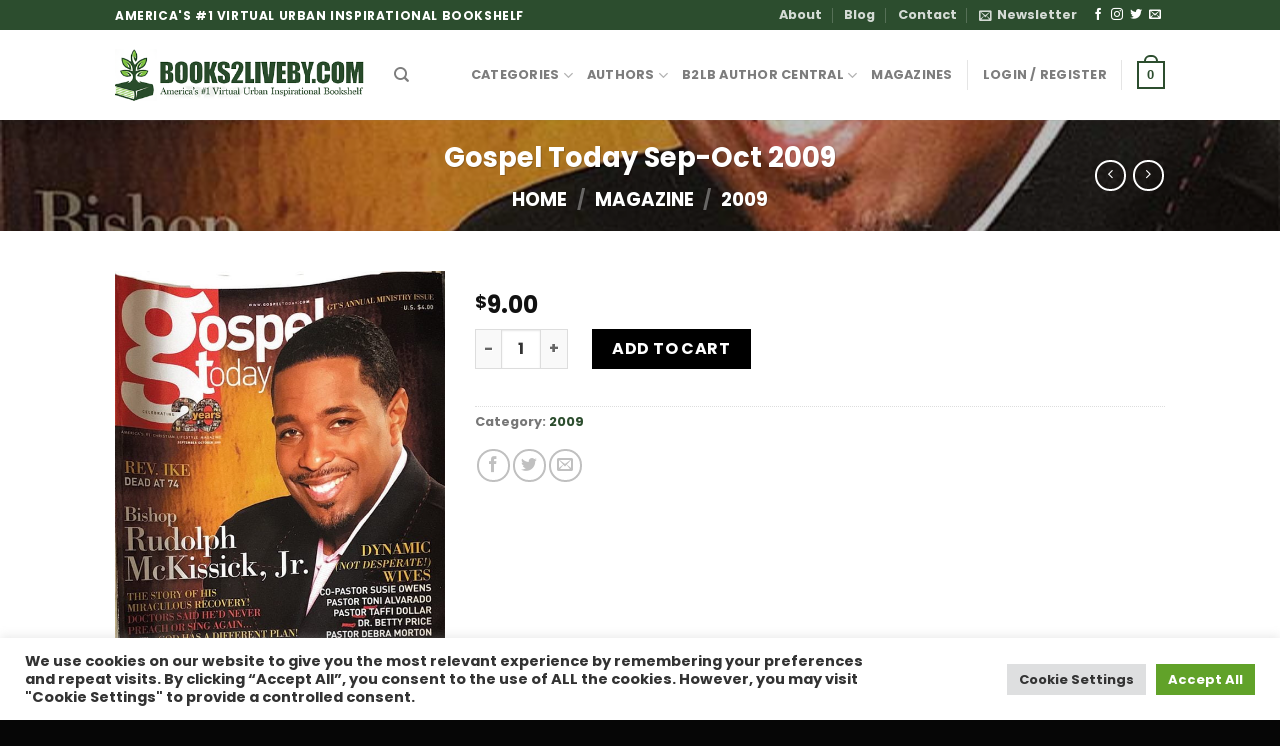

--- FILE ---
content_type: text/html; charset=utf-8
request_url: https://www.google.com/recaptcha/api2/anchor?ar=1&k=6LcW7zwkAAAAAEc5ksWVmX140JmVsrrymbmbvzDM&co=aHR0cHM6Ly9ib29rczJsaXZlYnkuY29tOjQ0Mw..&hl=en&v=PoyoqOPhxBO7pBk68S4YbpHZ&size=invisible&anchor-ms=20000&execute-ms=30000&cb=4bisbjott76f
body_size: 49929
content:
<!DOCTYPE HTML><html dir="ltr" lang="en"><head><meta http-equiv="Content-Type" content="text/html; charset=UTF-8">
<meta http-equiv="X-UA-Compatible" content="IE=edge">
<title>reCAPTCHA</title>
<style type="text/css">
/* cyrillic-ext */
@font-face {
  font-family: 'Roboto';
  font-style: normal;
  font-weight: 400;
  font-stretch: 100%;
  src: url(//fonts.gstatic.com/s/roboto/v48/KFO7CnqEu92Fr1ME7kSn66aGLdTylUAMa3GUBHMdazTgWw.woff2) format('woff2');
  unicode-range: U+0460-052F, U+1C80-1C8A, U+20B4, U+2DE0-2DFF, U+A640-A69F, U+FE2E-FE2F;
}
/* cyrillic */
@font-face {
  font-family: 'Roboto';
  font-style: normal;
  font-weight: 400;
  font-stretch: 100%;
  src: url(//fonts.gstatic.com/s/roboto/v48/KFO7CnqEu92Fr1ME7kSn66aGLdTylUAMa3iUBHMdazTgWw.woff2) format('woff2');
  unicode-range: U+0301, U+0400-045F, U+0490-0491, U+04B0-04B1, U+2116;
}
/* greek-ext */
@font-face {
  font-family: 'Roboto';
  font-style: normal;
  font-weight: 400;
  font-stretch: 100%;
  src: url(//fonts.gstatic.com/s/roboto/v48/KFO7CnqEu92Fr1ME7kSn66aGLdTylUAMa3CUBHMdazTgWw.woff2) format('woff2');
  unicode-range: U+1F00-1FFF;
}
/* greek */
@font-face {
  font-family: 'Roboto';
  font-style: normal;
  font-weight: 400;
  font-stretch: 100%;
  src: url(//fonts.gstatic.com/s/roboto/v48/KFO7CnqEu92Fr1ME7kSn66aGLdTylUAMa3-UBHMdazTgWw.woff2) format('woff2');
  unicode-range: U+0370-0377, U+037A-037F, U+0384-038A, U+038C, U+038E-03A1, U+03A3-03FF;
}
/* math */
@font-face {
  font-family: 'Roboto';
  font-style: normal;
  font-weight: 400;
  font-stretch: 100%;
  src: url(//fonts.gstatic.com/s/roboto/v48/KFO7CnqEu92Fr1ME7kSn66aGLdTylUAMawCUBHMdazTgWw.woff2) format('woff2');
  unicode-range: U+0302-0303, U+0305, U+0307-0308, U+0310, U+0312, U+0315, U+031A, U+0326-0327, U+032C, U+032F-0330, U+0332-0333, U+0338, U+033A, U+0346, U+034D, U+0391-03A1, U+03A3-03A9, U+03B1-03C9, U+03D1, U+03D5-03D6, U+03F0-03F1, U+03F4-03F5, U+2016-2017, U+2034-2038, U+203C, U+2040, U+2043, U+2047, U+2050, U+2057, U+205F, U+2070-2071, U+2074-208E, U+2090-209C, U+20D0-20DC, U+20E1, U+20E5-20EF, U+2100-2112, U+2114-2115, U+2117-2121, U+2123-214F, U+2190, U+2192, U+2194-21AE, U+21B0-21E5, U+21F1-21F2, U+21F4-2211, U+2213-2214, U+2216-22FF, U+2308-230B, U+2310, U+2319, U+231C-2321, U+2336-237A, U+237C, U+2395, U+239B-23B7, U+23D0, U+23DC-23E1, U+2474-2475, U+25AF, U+25B3, U+25B7, U+25BD, U+25C1, U+25CA, U+25CC, U+25FB, U+266D-266F, U+27C0-27FF, U+2900-2AFF, U+2B0E-2B11, U+2B30-2B4C, U+2BFE, U+3030, U+FF5B, U+FF5D, U+1D400-1D7FF, U+1EE00-1EEFF;
}
/* symbols */
@font-face {
  font-family: 'Roboto';
  font-style: normal;
  font-weight: 400;
  font-stretch: 100%;
  src: url(//fonts.gstatic.com/s/roboto/v48/KFO7CnqEu92Fr1ME7kSn66aGLdTylUAMaxKUBHMdazTgWw.woff2) format('woff2');
  unicode-range: U+0001-000C, U+000E-001F, U+007F-009F, U+20DD-20E0, U+20E2-20E4, U+2150-218F, U+2190, U+2192, U+2194-2199, U+21AF, U+21E6-21F0, U+21F3, U+2218-2219, U+2299, U+22C4-22C6, U+2300-243F, U+2440-244A, U+2460-24FF, U+25A0-27BF, U+2800-28FF, U+2921-2922, U+2981, U+29BF, U+29EB, U+2B00-2BFF, U+4DC0-4DFF, U+FFF9-FFFB, U+10140-1018E, U+10190-1019C, U+101A0, U+101D0-101FD, U+102E0-102FB, U+10E60-10E7E, U+1D2C0-1D2D3, U+1D2E0-1D37F, U+1F000-1F0FF, U+1F100-1F1AD, U+1F1E6-1F1FF, U+1F30D-1F30F, U+1F315, U+1F31C, U+1F31E, U+1F320-1F32C, U+1F336, U+1F378, U+1F37D, U+1F382, U+1F393-1F39F, U+1F3A7-1F3A8, U+1F3AC-1F3AF, U+1F3C2, U+1F3C4-1F3C6, U+1F3CA-1F3CE, U+1F3D4-1F3E0, U+1F3ED, U+1F3F1-1F3F3, U+1F3F5-1F3F7, U+1F408, U+1F415, U+1F41F, U+1F426, U+1F43F, U+1F441-1F442, U+1F444, U+1F446-1F449, U+1F44C-1F44E, U+1F453, U+1F46A, U+1F47D, U+1F4A3, U+1F4B0, U+1F4B3, U+1F4B9, U+1F4BB, U+1F4BF, U+1F4C8-1F4CB, U+1F4D6, U+1F4DA, U+1F4DF, U+1F4E3-1F4E6, U+1F4EA-1F4ED, U+1F4F7, U+1F4F9-1F4FB, U+1F4FD-1F4FE, U+1F503, U+1F507-1F50B, U+1F50D, U+1F512-1F513, U+1F53E-1F54A, U+1F54F-1F5FA, U+1F610, U+1F650-1F67F, U+1F687, U+1F68D, U+1F691, U+1F694, U+1F698, U+1F6AD, U+1F6B2, U+1F6B9-1F6BA, U+1F6BC, U+1F6C6-1F6CF, U+1F6D3-1F6D7, U+1F6E0-1F6EA, U+1F6F0-1F6F3, U+1F6F7-1F6FC, U+1F700-1F7FF, U+1F800-1F80B, U+1F810-1F847, U+1F850-1F859, U+1F860-1F887, U+1F890-1F8AD, U+1F8B0-1F8BB, U+1F8C0-1F8C1, U+1F900-1F90B, U+1F93B, U+1F946, U+1F984, U+1F996, U+1F9E9, U+1FA00-1FA6F, U+1FA70-1FA7C, U+1FA80-1FA89, U+1FA8F-1FAC6, U+1FACE-1FADC, U+1FADF-1FAE9, U+1FAF0-1FAF8, U+1FB00-1FBFF;
}
/* vietnamese */
@font-face {
  font-family: 'Roboto';
  font-style: normal;
  font-weight: 400;
  font-stretch: 100%;
  src: url(//fonts.gstatic.com/s/roboto/v48/KFO7CnqEu92Fr1ME7kSn66aGLdTylUAMa3OUBHMdazTgWw.woff2) format('woff2');
  unicode-range: U+0102-0103, U+0110-0111, U+0128-0129, U+0168-0169, U+01A0-01A1, U+01AF-01B0, U+0300-0301, U+0303-0304, U+0308-0309, U+0323, U+0329, U+1EA0-1EF9, U+20AB;
}
/* latin-ext */
@font-face {
  font-family: 'Roboto';
  font-style: normal;
  font-weight: 400;
  font-stretch: 100%;
  src: url(//fonts.gstatic.com/s/roboto/v48/KFO7CnqEu92Fr1ME7kSn66aGLdTylUAMa3KUBHMdazTgWw.woff2) format('woff2');
  unicode-range: U+0100-02BA, U+02BD-02C5, U+02C7-02CC, U+02CE-02D7, U+02DD-02FF, U+0304, U+0308, U+0329, U+1D00-1DBF, U+1E00-1E9F, U+1EF2-1EFF, U+2020, U+20A0-20AB, U+20AD-20C0, U+2113, U+2C60-2C7F, U+A720-A7FF;
}
/* latin */
@font-face {
  font-family: 'Roboto';
  font-style: normal;
  font-weight: 400;
  font-stretch: 100%;
  src: url(//fonts.gstatic.com/s/roboto/v48/KFO7CnqEu92Fr1ME7kSn66aGLdTylUAMa3yUBHMdazQ.woff2) format('woff2');
  unicode-range: U+0000-00FF, U+0131, U+0152-0153, U+02BB-02BC, U+02C6, U+02DA, U+02DC, U+0304, U+0308, U+0329, U+2000-206F, U+20AC, U+2122, U+2191, U+2193, U+2212, U+2215, U+FEFF, U+FFFD;
}
/* cyrillic-ext */
@font-face {
  font-family: 'Roboto';
  font-style: normal;
  font-weight: 500;
  font-stretch: 100%;
  src: url(//fonts.gstatic.com/s/roboto/v48/KFO7CnqEu92Fr1ME7kSn66aGLdTylUAMa3GUBHMdazTgWw.woff2) format('woff2');
  unicode-range: U+0460-052F, U+1C80-1C8A, U+20B4, U+2DE0-2DFF, U+A640-A69F, U+FE2E-FE2F;
}
/* cyrillic */
@font-face {
  font-family: 'Roboto';
  font-style: normal;
  font-weight: 500;
  font-stretch: 100%;
  src: url(//fonts.gstatic.com/s/roboto/v48/KFO7CnqEu92Fr1ME7kSn66aGLdTylUAMa3iUBHMdazTgWw.woff2) format('woff2');
  unicode-range: U+0301, U+0400-045F, U+0490-0491, U+04B0-04B1, U+2116;
}
/* greek-ext */
@font-face {
  font-family: 'Roboto';
  font-style: normal;
  font-weight: 500;
  font-stretch: 100%;
  src: url(//fonts.gstatic.com/s/roboto/v48/KFO7CnqEu92Fr1ME7kSn66aGLdTylUAMa3CUBHMdazTgWw.woff2) format('woff2');
  unicode-range: U+1F00-1FFF;
}
/* greek */
@font-face {
  font-family: 'Roboto';
  font-style: normal;
  font-weight: 500;
  font-stretch: 100%;
  src: url(//fonts.gstatic.com/s/roboto/v48/KFO7CnqEu92Fr1ME7kSn66aGLdTylUAMa3-UBHMdazTgWw.woff2) format('woff2');
  unicode-range: U+0370-0377, U+037A-037F, U+0384-038A, U+038C, U+038E-03A1, U+03A3-03FF;
}
/* math */
@font-face {
  font-family: 'Roboto';
  font-style: normal;
  font-weight: 500;
  font-stretch: 100%;
  src: url(//fonts.gstatic.com/s/roboto/v48/KFO7CnqEu92Fr1ME7kSn66aGLdTylUAMawCUBHMdazTgWw.woff2) format('woff2');
  unicode-range: U+0302-0303, U+0305, U+0307-0308, U+0310, U+0312, U+0315, U+031A, U+0326-0327, U+032C, U+032F-0330, U+0332-0333, U+0338, U+033A, U+0346, U+034D, U+0391-03A1, U+03A3-03A9, U+03B1-03C9, U+03D1, U+03D5-03D6, U+03F0-03F1, U+03F4-03F5, U+2016-2017, U+2034-2038, U+203C, U+2040, U+2043, U+2047, U+2050, U+2057, U+205F, U+2070-2071, U+2074-208E, U+2090-209C, U+20D0-20DC, U+20E1, U+20E5-20EF, U+2100-2112, U+2114-2115, U+2117-2121, U+2123-214F, U+2190, U+2192, U+2194-21AE, U+21B0-21E5, U+21F1-21F2, U+21F4-2211, U+2213-2214, U+2216-22FF, U+2308-230B, U+2310, U+2319, U+231C-2321, U+2336-237A, U+237C, U+2395, U+239B-23B7, U+23D0, U+23DC-23E1, U+2474-2475, U+25AF, U+25B3, U+25B7, U+25BD, U+25C1, U+25CA, U+25CC, U+25FB, U+266D-266F, U+27C0-27FF, U+2900-2AFF, U+2B0E-2B11, U+2B30-2B4C, U+2BFE, U+3030, U+FF5B, U+FF5D, U+1D400-1D7FF, U+1EE00-1EEFF;
}
/* symbols */
@font-face {
  font-family: 'Roboto';
  font-style: normal;
  font-weight: 500;
  font-stretch: 100%;
  src: url(//fonts.gstatic.com/s/roboto/v48/KFO7CnqEu92Fr1ME7kSn66aGLdTylUAMaxKUBHMdazTgWw.woff2) format('woff2');
  unicode-range: U+0001-000C, U+000E-001F, U+007F-009F, U+20DD-20E0, U+20E2-20E4, U+2150-218F, U+2190, U+2192, U+2194-2199, U+21AF, U+21E6-21F0, U+21F3, U+2218-2219, U+2299, U+22C4-22C6, U+2300-243F, U+2440-244A, U+2460-24FF, U+25A0-27BF, U+2800-28FF, U+2921-2922, U+2981, U+29BF, U+29EB, U+2B00-2BFF, U+4DC0-4DFF, U+FFF9-FFFB, U+10140-1018E, U+10190-1019C, U+101A0, U+101D0-101FD, U+102E0-102FB, U+10E60-10E7E, U+1D2C0-1D2D3, U+1D2E0-1D37F, U+1F000-1F0FF, U+1F100-1F1AD, U+1F1E6-1F1FF, U+1F30D-1F30F, U+1F315, U+1F31C, U+1F31E, U+1F320-1F32C, U+1F336, U+1F378, U+1F37D, U+1F382, U+1F393-1F39F, U+1F3A7-1F3A8, U+1F3AC-1F3AF, U+1F3C2, U+1F3C4-1F3C6, U+1F3CA-1F3CE, U+1F3D4-1F3E0, U+1F3ED, U+1F3F1-1F3F3, U+1F3F5-1F3F7, U+1F408, U+1F415, U+1F41F, U+1F426, U+1F43F, U+1F441-1F442, U+1F444, U+1F446-1F449, U+1F44C-1F44E, U+1F453, U+1F46A, U+1F47D, U+1F4A3, U+1F4B0, U+1F4B3, U+1F4B9, U+1F4BB, U+1F4BF, U+1F4C8-1F4CB, U+1F4D6, U+1F4DA, U+1F4DF, U+1F4E3-1F4E6, U+1F4EA-1F4ED, U+1F4F7, U+1F4F9-1F4FB, U+1F4FD-1F4FE, U+1F503, U+1F507-1F50B, U+1F50D, U+1F512-1F513, U+1F53E-1F54A, U+1F54F-1F5FA, U+1F610, U+1F650-1F67F, U+1F687, U+1F68D, U+1F691, U+1F694, U+1F698, U+1F6AD, U+1F6B2, U+1F6B9-1F6BA, U+1F6BC, U+1F6C6-1F6CF, U+1F6D3-1F6D7, U+1F6E0-1F6EA, U+1F6F0-1F6F3, U+1F6F7-1F6FC, U+1F700-1F7FF, U+1F800-1F80B, U+1F810-1F847, U+1F850-1F859, U+1F860-1F887, U+1F890-1F8AD, U+1F8B0-1F8BB, U+1F8C0-1F8C1, U+1F900-1F90B, U+1F93B, U+1F946, U+1F984, U+1F996, U+1F9E9, U+1FA00-1FA6F, U+1FA70-1FA7C, U+1FA80-1FA89, U+1FA8F-1FAC6, U+1FACE-1FADC, U+1FADF-1FAE9, U+1FAF0-1FAF8, U+1FB00-1FBFF;
}
/* vietnamese */
@font-face {
  font-family: 'Roboto';
  font-style: normal;
  font-weight: 500;
  font-stretch: 100%;
  src: url(//fonts.gstatic.com/s/roboto/v48/KFO7CnqEu92Fr1ME7kSn66aGLdTylUAMa3OUBHMdazTgWw.woff2) format('woff2');
  unicode-range: U+0102-0103, U+0110-0111, U+0128-0129, U+0168-0169, U+01A0-01A1, U+01AF-01B0, U+0300-0301, U+0303-0304, U+0308-0309, U+0323, U+0329, U+1EA0-1EF9, U+20AB;
}
/* latin-ext */
@font-face {
  font-family: 'Roboto';
  font-style: normal;
  font-weight: 500;
  font-stretch: 100%;
  src: url(//fonts.gstatic.com/s/roboto/v48/KFO7CnqEu92Fr1ME7kSn66aGLdTylUAMa3KUBHMdazTgWw.woff2) format('woff2');
  unicode-range: U+0100-02BA, U+02BD-02C5, U+02C7-02CC, U+02CE-02D7, U+02DD-02FF, U+0304, U+0308, U+0329, U+1D00-1DBF, U+1E00-1E9F, U+1EF2-1EFF, U+2020, U+20A0-20AB, U+20AD-20C0, U+2113, U+2C60-2C7F, U+A720-A7FF;
}
/* latin */
@font-face {
  font-family: 'Roboto';
  font-style: normal;
  font-weight: 500;
  font-stretch: 100%;
  src: url(//fonts.gstatic.com/s/roboto/v48/KFO7CnqEu92Fr1ME7kSn66aGLdTylUAMa3yUBHMdazQ.woff2) format('woff2');
  unicode-range: U+0000-00FF, U+0131, U+0152-0153, U+02BB-02BC, U+02C6, U+02DA, U+02DC, U+0304, U+0308, U+0329, U+2000-206F, U+20AC, U+2122, U+2191, U+2193, U+2212, U+2215, U+FEFF, U+FFFD;
}
/* cyrillic-ext */
@font-face {
  font-family: 'Roboto';
  font-style: normal;
  font-weight: 900;
  font-stretch: 100%;
  src: url(//fonts.gstatic.com/s/roboto/v48/KFO7CnqEu92Fr1ME7kSn66aGLdTylUAMa3GUBHMdazTgWw.woff2) format('woff2');
  unicode-range: U+0460-052F, U+1C80-1C8A, U+20B4, U+2DE0-2DFF, U+A640-A69F, U+FE2E-FE2F;
}
/* cyrillic */
@font-face {
  font-family: 'Roboto';
  font-style: normal;
  font-weight: 900;
  font-stretch: 100%;
  src: url(//fonts.gstatic.com/s/roboto/v48/KFO7CnqEu92Fr1ME7kSn66aGLdTylUAMa3iUBHMdazTgWw.woff2) format('woff2');
  unicode-range: U+0301, U+0400-045F, U+0490-0491, U+04B0-04B1, U+2116;
}
/* greek-ext */
@font-face {
  font-family: 'Roboto';
  font-style: normal;
  font-weight: 900;
  font-stretch: 100%;
  src: url(//fonts.gstatic.com/s/roboto/v48/KFO7CnqEu92Fr1ME7kSn66aGLdTylUAMa3CUBHMdazTgWw.woff2) format('woff2');
  unicode-range: U+1F00-1FFF;
}
/* greek */
@font-face {
  font-family: 'Roboto';
  font-style: normal;
  font-weight: 900;
  font-stretch: 100%;
  src: url(//fonts.gstatic.com/s/roboto/v48/KFO7CnqEu92Fr1ME7kSn66aGLdTylUAMa3-UBHMdazTgWw.woff2) format('woff2');
  unicode-range: U+0370-0377, U+037A-037F, U+0384-038A, U+038C, U+038E-03A1, U+03A3-03FF;
}
/* math */
@font-face {
  font-family: 'Roboto';
  font-style: normal;
  font-weight: 900;
  font-stretch: 100%;
  src: url(//fonts.gstatic.com/s/roboto/v48/KFO7CnqEu92Fr1ME7kSn66aGLdTylUAMawCUBHMdazTgWw.woff2) format('woff2');
  unicode-range: U+0302-0303, U+0305, U+0307-0308, U+0310, U+0312, U+0315, U+031A, U+0326-0327, U+032C, U+032F-0330, U+0332-0333, U+0338, U+033A, U+0346, U+034D, U+0391-03A1, U+03A3-03A9, U+03B1-03C9, U+03D1, U+03D5-03D6, U+03F0-03F1, U+03F4-03F5, U+2016-2017, U+2034-2038, U+203C, U+2040, U+2043, U+2047, U+2050, U+2057, U+205F, U+2070-2071, U+2074-208E, U+2090-209C, U+20D0-20DC, U+20E1, U+20E5-20EF, U+2100-2112, U+2114-2115, U+2117-2121, U+2123-214F, U+2190, U+2192, U+2194-21AE, U+21B0-21E5, U+21F1-21F2, U+21F4-2211, U+2213-2214, U+2216-22FF, U+2308-230B, U+2310, U+2319, U+231C-2321, U+2336-237A, U+237C, U+2395, U+239B-23B7, U+23D0, U+23DC-23E1, U+2474-2475, U+25AF, U+25B3, U+25B7, U+25BD, U+25C1, U+25CA, U+25CC, U+25FB, U+266D-266F, U+27C0-27FF, U+2900-2AFF, U+2B0E-2B11, U+2B30-2B4C, U+2BFE, U+3030, U+FF5B, U+FF5D, U+1D400-1D7FF, U+1EE00-1EEFF;
}
/* symbols */
@font-face {
  font-family: 'Roboto';
  font-style: normal;
  font-weight: 900;
  font-stretch: 100%;
  src: url(//fonts.gstatic.com/s/roboto/v48/KFO7CnqEu92Fr1ME7kSn66aGLdTylUAMaxKUBHMdazTgWw.woff2) format('woff2');
  unicode-range: U+0001-000C, U+000E-001F, U+007F-009F, U+20DD-20E0, U+20E2-20E4, U+2150-218F, U+2190, U+2192, U+2194-2199, U+21AF, U+21E6-21F0, U+21F3, U+2218-2219, U+2299, U+22C4-22C6, U+2300-243F, U+2440-244A, U+2460-24FF, U+25A0-27BF, U+2800-28FF, U+2921-2922, U+2981, U+29BF, U+29EB, U+2B00-2BFF, U+4DC0-4DFF, U+FFF9-FFFB, U+10140-1018E, U+10190-1019C, U+101A0, U+101D0-101FD, U+102E0-102FB, U+10E60-10E7E, U+1D2C0-1D2D3, U+1D2E0-1D37F, U+1F000-1F0FF, U+1F100-1F1AD, U+1F1E6-1F1FF, U+1F30D-1F30F, U+1F315, U+1F31C, U+1F31E, U+1F320-1F32C, U+1F336, U+1F378, U+1F37D, U+1F382, U+1F393-1F39F, U+1F3A7-1F3A8, U+1F3AC-1F3AF, U+1F3C2, U+1F3C4-1F3C6, U+1F3CA-1F3CE, U+1F3D4-1F3E0, U+1F3ED, U+1F3F1-1F3F3, U+1F3F5-1F3F7, U+1F408, U+1F415, U+1F41F, U+1F426, U+1F43F, U+1F441-1F442, U+1F444, U+1F446-1F449, U+1F44C-1F44E, U+1F453, U+1F46A, U+1F47D, U+1F4A3, U+1F4B0, U+1F4B3, U+1F4B9, U+1F4BB, U+1F4BF, U+1F4C8-1F4CB, U+1F4D6, U+1F4DA, U+1F4DF, U+1F4E3-1F4E6, U+1F4EA-1F4ED, U+1F4F7, U+1F4F9-1F4FB, U+1F4FD-1F4FE, U+1F503, U+1F507-1F50B, U+1F50D, U+1F512-1F513, U+1F53E-1F54A, U+1F54F-1F5FA, U+1F610, U+1F650-1F67F, U+1F687, U+1F68D, U+1F691, U+1F694, U+1F698, U+1F6AD, U+1F6B2, U+1F6B9-1F6BA, U+1F6BC, U+1F6C6-1F6CF, U+1F6D3-1F6D7, U+1F6E0-1F6EA, U+1F6F0-1F6F3, U+1F6F7-1F6FC, U+1F700-1F7FF, U+1F800-1F80B, U+1F810-1F847, U+1F850-1F859, U+1F860-1F887, U+1F890-1F8AD, U+1F8B0-1F8BB, U+1F8C0-1F8C1, U+1F900-1F90B, U+1F93B, U+1F946, U+1F984, U+1F996, U+1F9E9, U+1FA00-1FA6F, U+1FA70-1FA7C, U+1FA80-1FA89, U+1FA8F-1FAC6, U+1FACE-1FADC, U+1FADF-1FAE9, U+1FAF0-1FAF8, U+1FB00-1FBFF;
}
/* vietnamese */
@font-face {
  font-family: 'Roboto';
  font-style: normal;
  font-weight: 900;
  font-stretch: 100%;
  src: url(//fonts.gstatic.com/s/roboto/v48/KFO7CnqEu92Fr1ME7kSn66aGLdTylUAMa3OUBHMdazTgWw.woff2) format('woff2');
  unicode-range: U+0102-0103, U+0110-0111, U+0128-0129, U+0168-0169, U+01A0-01A1, U+01AF-01B0, U+0300-0301, U+0303-0304, U+0308-0309, U+0323, U+0329, U+1EA0-1EF9, U+20AB;
}
/* latin-ext */
@font-face {
  font-family: 'Roboto';
  font-style: normal;
  font-weight: 900;
  font-stretch: 100%;
  src: url(//fonts.gstatic.com/s/roboto/v48/KFO7CnqEu92Fr1ME7kSn66aGLdTylUAMa3KUBHMdazTgWw.woff2) format('woff2');
  unicode-range: U+0100-02BA, U+02BD-02C5, U+02C7-02CC, U+02CE-02D7, U+02DD-02FF, U+0304, U+0308, U+0329, U+1D00-1DBF, U+1E00-1E9F, U+1EF2-1EFF, U+2020, U+20A0-20AB, U+20AD-20C0, U+2113, U+2C60-2C7F, U+A720-A7FF;
}
/* latin */
@font-face {
  font-family: 'Roboto';
  font-style: normal;
  font-weight: 900;
  font-stretch: 100%;
  src: url(//fonts.gstatic.com/s/roboto/v48/KFO7CnqEu92Fr1ME7kSn66aGLdTylUAMa3yUBHMdazQ.woff2) format('woff2');
  unicode-range: U+0000-00FF, U+0131, U+0152-0153, U+02BB-02BC, U+02C6, U+02DA, U+02DC, U+0304, U+0308, U+0329, U+2000-206F, U+20AC, U+2122, U+2191, U+2193, U+2212, U+2215, U+FEFF, U+FFFD;
}

</style>
<link rel="stylesheet" type="text/css" href="https://www.gstatic.com/recaptcha/releases/PoyoqOPhxBO7pBk68S4YbpHZ/styles__ltr.css">
<script nonce="qhVek5I34kZCL3dRd0FPdA" type="text/javascript">window['__recaptcha_api'] = 'https://www.google.com/recaptcha/api2/';</script>
<script type="text/javascript" src="https://www.gstatic.com/recaptcha/releases/PoyoqOPhxBO7pBk68S4YbpHZ/recaptcha__en.js" nonce="qhVek5I34kZCL3dRd0FPdA">
      
    </script></head>
<body><div id="rc-anchor-alert" class="rc-anchor-alert"></div>
<input type="hidden" id="recaptcha-token" value="[base64]">
<script type="text/javascript" nonce="qhVek5I34kZCL3dRd0FPdA">
      recaptcha.anchor.Main.init("[\x22ainput\x22,[\x22bgdata\x22,\x22\x22,\[base64]/[base64]/[base64]/[base64]/[base64]/[base64]/[base64]/[base64]/[base64]/[base64]\\u003d\x22,\[base64]\\u003d\\u003d\x22,\[base64]/flFEeE0nw7dPU8KNwpzDpmVTFMKjwoAjw4gyDXzCsk1fe0URADvCiEFXahnDoTDDk1J4w5/DnWZVw4jCv8KbaWVFwobCosKow5F2w5N9w7RMasOnwqzClAbDmlfCrUVdw6TDnGDDl8KtwqYUwrk/[base64]/CmzLCnS1mAMKFM0V2NRguwpp6e8OMw6cqW8K/Yy8oamLDuizClMKyED3CrAQuB8KrJV7DgcOdJVLDu8OJQcO5ABguw5HDmsOidTnCgMOqf37Dl1s1wpFxwrpjwpYEwp4jwqAPe3zDsFnDuMODIR0IMBTCgMKowrkUD0PCvcOCah3CuQnDocKOI8K3CcK0CMOiw4NUwqvDmmbCkhzDuxg/[base64]/Co8Osw4TCljDCnsOpYjpnCDHDjMK/[base64]/[base64]/[base64]/[base64]/w7V8esORCF7CmQLDoGYVMMKtwoEtw4fDgShMw6RDFsKvw6DCgsK0Di7DulwCw4nCs0dpwpBqZELDuCHCncKLw4LCpGDCjhPDlAxlbMKMwr/CvMKmw53CrwoNw6bDvcOych7Cm8Onw4rClcObSks2wozCjT8rP1EAw4PDgMOTwoPCrUBNNUfDigLDqcKSD8KcPUd/w7HDncK0BsKIw4h4w7Rtw7vCrkfCrVkxFCzDvsOZV8Kcw5AMw5XDgzrDt0AWw5LCjlXClsO0e3geGCxESGDDq1J/wqzDq1bDq8Kkw57CtgjCnsOaOMKTw4TCocOzOMOMb2XCqCwGf8KyH17DkMK1aMK8LMOrw5rCisKWw48WwrjCnWPCoB5PV2REfGTDjh3Do8OPQsOvw6/ClcKeworCi8OQwoNQV0dKHRs0ZSMNecO6w5XChhXDiEYPwr0hw6rDgcKzw6I6w47CtsK3WyU3w6U3T8KhXw7DuMOIQsKXQj1qw5zDmw7CtcKOEmIpMcOWwq/[base64]/w7nDoWnDoDQOw6MxcgZUw65jwq3DimrDvzsWC2d1w5bCocKvw7IlwpUaLsKlwrEPwo7CicKsw5vDpw3DusOkw6TCvlIgHxPCkMKFw5VtccO3w6JkwqnClSxCw6dxaFFtGMOUwq9zwqzCscKaw5hGWsKQK8O/QcKreFhYw5MUw6vCj8Kcw4bCp13DuVpEWT0Tw6bClEIOw61uHMK2wpdwV8OlMBhBOUUqTsKbwrvChDs7EMKZwpVNcsOeHMOAwqrDtlMXw7nCvcKzwo1Cw5M6H8OnwrfCgizCrcK1wo/DmMO+ZcKaTXLDoFbCiwPDr8OYwpfCtcKnwpx7wrozw7LCqV3Cu8OpwqDCglPDp8O/IkA6w4VIw69DbMKdwrQ7V8KNw4rDqSjDmXnDjGoRw413wqPDkhrDisKqYsOUwqnCnsKDw6sJFTvDjRF/w5t1wpQCwrJqw7lRfcKpBQDCisO2w5zDtsKKWWJFwpd/[base64]/OxXCnsKPwrDDv8OmQcKZw5kQw7FpIARNMhpHwr3ChcOBQ0McKMO6w4nCq8OBwqF5wqLDo1B1N8KLw5x9DDvCicKrw7fDp37DvRvDqcKHw6VrZzZfw7Aww6jDvcK4wopbwrfDqQYawpLDhMO+PlgmwqlSwrRew5Agw7wKLsOywo5XS3RiOE/CskYCEFk5wrLCk0F9VnbDgBPDvcKACMOxC3jCiGEhDsKKw67Ctw9JwqjDiXDCi8OEa8KRClwIX8KvwpQbw6MqasO7VcOPZgjDssKYUEtzwr/CgHx+GcO0w5TCg8O3w6DDr8KGw7R4wpo8wrpJwqNIw7LCsVZMw7N7diDCn8OBaMOYwpBZw5vDmhNUw5lbw4vDnF7DuTrCtsKPwr9KJMODGsKdEC/CkMK3CMK7w6NQwpvCrgFpw6taJELDjgtbw4wWNS5DQVzCgsKxwqfDocOOfykFwpvCqVIcEMOzByB/w7xswofCuxHCpl7DgWfCucORwr88w7UVwpHCjsOjW8O8YSbCocKMwrUAw59Yw6QIwrlDw6l3wocfwod5N0Z+wrp7J2xJeDXCizktwoDDt8Okw4fCjMKBF8OqbcOJwrBHwrxlKGLCpylIOWwcw5XCoCE6wr/DjMKZwrhte3pIwrjCj8KRdGrCvcKmD8KULATDiDQPOQ7CnsOtb34jUcO3NzDDpcKvHMKlQyHDinIsw4nDj8OIH8OtwrTClxDDrcKGFXrCilEEw6Fcwo0bwo4HY8OkPXAxdCkZw5oiKBHDu8KBHsOjwrXDhMKXwrxWAnHDhkfDuEFJfQ/Dq8O9NsKwwooeSMOtKsOWe8OFwr9CVHo3dizDkMKGw6kNw6bCusKAwpsHwpNRw7xiDcK3w4UeWsK+w4I/Q0HDvAZCDAXCrlbCjjd/w4LDk0DDmcKSw5PCkj1PfMKqWE8EcMO+UMO+wqLDpMOmw6Z0w4vCn8OtaG3DnXBFwpvDkm95ZcKhwoZ9wqDDsw/[base64]/ZkxNNgbCknnCqwTCu3TDl3YkAMKYEMOCwrPDmhDDsGXDrMKcWQfDj8KqPMKZw4rDhcKid8OaEsKqwpwEPkI1wpDDsyTChsKrw4/DjBHCnlXClhxew4LDrsO+w5c8UsK1w4LCkRvDhcOvMCrDqMO7wrg/RhdBFsKIH0h7w5d/[base64]/X8ODcVcowrcww7JfFsKWw57CoCp2wpJ/BADDij3DmsKAwolPJ8KcFMOfwohGfxLDksKcwofDnsKSw6DCoMKufj3DrcKgGsK2wpQseFtaeQrCgsK0w6HDpMKAw5jDoSpuJl8JX0zCs8KaUcO0dsKBw6PDs8O6wrpOMsO2bMKFw5DDmMOpw5PCrzwOYsKAEBkJJ8Kqw7UEY8KGV8KZwoLCnsK/SzVSNWrDkMK1dcKCNXQzUl3Dt8OzFWpyEWAwwq18w5QaL8KLwocCw4/DtyBBckzDr8K9w60Swr4IAi0aw6nDgsOMCcO5dh/CocOHw7jCnsK0w4PDqMK9wqnChQ7Dg8KWwr0Nwp7CkcKhK3zCtXQIZMO/wo/DjcOPw5kJw75HDcOew5hZRsO+QMK1w4DDqzEFw4PDnMOYZcOEwrV7VgAkwoxxwqrCiMOfwrzDpg7CqMOcMxzCncOKw5LCr0QlwpVVwplTCcKMw40Sw6fCqRRmHHpNwrXCgWPDp3kuwqQCwp7Dk8K2DcK9wo0Nw7tmacOPwrppwqYVw4/DjFPCmsKjw6NaMAhMw4otPSfDkUbDrHBZJCE6w75BN1hfw4kbLMO0V8KJwrLCqW/Ct8ODw5jDv8KcwoYlUnbCmW5RwoU4ZcOWwovCsFptJUXDmsKIIcOmdShww4/DrnTCp1Rowpluw4bDg8OHRz9YHXBuMcOpZMK3K8Kvw5/CpcKew4kHwo9ccU7CvcKfLC87wrzCrMKiVi0DacKVIl3CpXhZwp0oMsKBw44swr5tHkNvCkUZw6sODcKUw7rDsytVXmXChcO/XRnCvsO6w7QTGU9yQWPDnXfDtcKkwpjDssOXBMOpw5hVw7/Cv8KafsOIL8OGXlpqw7gNDsOhwqB+w7bCsVvCpsKeMsKfwqPCkUjDsH7ChsKrM3RXwpJDcijCllfDnzjCicK0Fg5tw43Cv37Cr8KFwqTDkMK1KHg/fcKWw4nCmjLDgsOTcEpYw6VcwoTDlUTDqVhZBMOAw53ChcK8Y1XChMOBSTPDrsKQRQDCm8KaXm3CsTgRIsKqGcKYwpvDkMOfw4fCpAzChMKcwpN9SMOww5NXwrrCslXCiS/Dn8KzMQvCoibCs8OpImLDjsOmw7vCjl5YPMOURg7CjMKqYMOJZsKcw4wFwrlSw7jClMKzwqrCkcKXwpgMw4nCksORwpPDuW7CvndMHwJiRzF+w6x6KcKhwo95wqXDlVAfCnrCr1gMwr8/wrh6w7DDpRfDmlRDwrHDrDh4wpnCgCzDt1YawosHw7sTw542aGrDp8KdesO5wpPCrMOFwoEJwoZNaxo0UDZea1DCtS8vfMONw77Cow08RDnDtjc5VcKlw7TCnsK0aMOLw7hRw7omw4vDjUU+w4xMPUpIaiRVKMOVIcO6wpVRwq/[base64]/w5JkbgHCikkWMcOpw6nCosOlccKtXjbDm1gUw6V4w4nCmcOQdm1lw77DuMKBLmrDsMKpw6bCgW/Di8Krwr8jH8Kvw6ZAUAnDssKswrnDmgnCmzDDlcOHAXzDnMOvU2PDgcKQw4s7wofCkypAw6PCsXXDlgrDssOJw5LDh3Yiw4/DqcK8wrfDnzbClsKqw7/DjsO5R8KJMyE+NsOjRGR1M3Qhw6Vjw6jDqwTDmVLDpcONUSrDrxTCnMOmA8KiwrTClsOVw6wqw4PDuEvCpkAgSm09w7/ClwXDsMO6wo7CkMK5dsOww5sxNBxVwpgrH1x7DyNPPsOxIzDCocKXbVEiwqU7w67DrsKIecKXah/CqTtQw40RaFbClnwRdsOMwqfDgk/Cs0N1dsOeXilZwoHDrEgiw5FpEcKyw7bDnMOIPMOMw5PCvFXDuWADw55rworDr8Oqwr1+QMK0w5fDisKRwpY2PsKbU8O6KX3CkhTChsK9w5UyZcOXLcK3w401CcKew5XChn8Uw6HDi37DkFhEMiYIwqM7RsOhw6fDjHTCisK+wpDDk1UgAsOVHsKmEm/[base64]/[base64]/VMKIf33Cmg5Xwr1Ww61wUANpU8K9MsKBwpZKJ8KLQsOnRXYqwqvDiyXDjMKfwrIULWQkNhEdw4LDvcO2w5HCksO5dWfCu0UwbsKIw6Ice8KDw4HCmAgyw5TCm8KNAg5EwrcUd8OXN8K/w5xbbVTCqHsfNsKwJVfCtsKJAsOecB/[base64]/YDjCnsO2w5l1w7/[base64]/NsKOw4JRN2XCjk3CuwoiwrjDvXvDkFLCjMKYY8OWwrlvwo3CjlbCnnzDq8KkLynDp8O3VcKfw4/DnS9qJmnCg8OhY0XCk3Viw6TDtsKAU2HDkcOUwoIDwqMIAsKhDcKDVijCgGLCsmYDw7VyPyrCnMOJwozCusODw4fDmcOBw68Ww7FVwqrCh8Oowq/DmsKgwqQOw7XDgBbCjUpCw47DksKPw77Dm8O9wqPDocKuTUPDjcK1dWssLMKmAcKpBAfCisKSw6gFw7PCvsOPwozDjBsCUMKRLsOlw6/ChcKIGyzClC52w5TDv8KcworDj8KHwog7woMnwrrDmMKSw5LDpMKtP8KBSBXDqsKfEsKsUlrDl8KnT1nCqMOGA0jDj8KubMOIQMOWwpgAw5BJwrZVwozCvDzCnsOaC8KXw7fDjFTDiggaVBDCtwBNUnPDr2XDjRPDom7Dh8KNw6wywoXCpsOkw5sqwqJ/dEwRwrAvGsObYsOFA8Kjwqpfw441w5jDihrDusKcFcKCw4nCu8Ocw4R+b0bCihXCqsOYwoPDuRc/aSxawohAEcKSw6J/VcOwwrpTwrV4U8KZE1NEwrPDmsOEM8Oxw4xyYTjCoyvCoSbClEkEYz3Co1rDrsOqQQUjw6VVw4jCg01+bwEtcMKGJQvClsOWY8Ogwr80XMO8w4Vww6rDsMOKwrwhw4IDwpA7IMKVwrApc3jCiSVQwrthw7rDn8O4ZiYTScOjKQnDt2vCq15sJCU5wqEkwozCnB/CvyXDi1guwpDCumPCgFxMwoRWw4DCiArCj8KYw7YoV0ADYMK0w6nCiMOww7DDoMKBwpfDoFkFdMK9w6pbw4PDqcKEdUthwrrDik8/[base64]/f8K+w6ZXYcO1wrLCmxDDqxtre8OgAQbCmcOZwrHDsMKtwoXDlF5WUV4xTw8hBcK0w5B6RWLDsMKaB8KLTyvClQzCnTnClMOYw5LCqCrDqcK3wr3CrsKkMsKQPsOmEGDCriQbTMKiworDpsKkwp7DoMKvw7xrw6dfw5rDlMKzZMKbwo3DmWDCoMKIPXHDvMO+wrA/ZAfChMKCEcO3DcK7w5zCpcKtTh/[base64]/[base64]/[base64]/DmTtnQhTCgMOHwrtnSChPw7LChV9GwqbCvMKrasO6wogKw4lUwqFPwr17wrDDsGzCgHjDoR/CvQTCnDNdIcOfTcKjdFzDogHCgRwuB8K1wq/CtMKMw5c5T8OtIsOhwrrCisK0BA/[base64]/CjcKYR8O3QsKow4rDjMKdwrXDjGjCk8O/wpTDusKsA2U+wrfDtcODwrnDuHd/[base64]/DqzrDvwbCmsO/[base64]/CiTbDl8KuJ8OHw5hMecKJwrfDisO2wo0vwr4gZRIzwpLDk8OWBhVDbxHCqcObw6d/w6AzR3ctwqnCg8OAwqDCgULDj8OPwqB0K8OabCV7Cw4jw4XDt33CmsK/[base64]/LcOlUsK/PBYqXcOLR8OjZ1fDqgpAHMKHw5XDrsO+w53CsW0kw4Iaw609w7NBwrnCoxTDtR8pw63DryvCgsOMfDZkw6kGw7oFwok6GMKiwpQYGsKRw7LCosOyUcK0RXNFwrXDhcOAO0ZzAlLCm8K1w5bDninDhQXCqsK/PjjDmcOsw7jCsCkdd8OPwqgoZ3EfXMOPwobDrTDDkXUbwqhEfMOGYiRLwp3DkMO6ZV1vaCTDqcK8E1XClw7Dl8KAdMOwAWQ1wq4MXcOGwoHCuS1EPcOiEcKXHHLDrsOVwrh/w6fDulnDlcOZwq5dVnM8w4HDh8Opwr9jw58zI8OySyBPwpPDgcKIYR/DsDHDpjlZUsOFw7RxO8OZcydfw6jDhBlISsK6VsOCw6bCg8OJE8OtwqPDilPDv8O/[base64]/DpcOYMcOCMysrRMK8ZX9YfMKDw5nCiSnClcO6w6LCmMOJAxLCjjwOaMOZaCvCo8OlHcOrHSDDvsOxBsOBA8KJw6DDukFcwoEtwp/DuMKlwrB/ZVnDvsOTw491JUlbwoRYLcOXYS/Dj8OaEVdpwpjDvWEaKcKeYVPDm8KLw6nCi17DrW/[base64]/w43CisKxwr8Aw7fDssOYw7DDjn1fTjoWEBJUDR7ChcOKw5bCmcOsdyB4XxzCgsK6P3V7w4x8aEJ2w5gJUmBWD8KLw4vCtwwVVMOAccOHU8Olw5B9w4/DiBN2w6fCs8O+bcKmIMK7csK6woNRdjbCsjrCiMK5UMKIM1rCh2cSBht7wrwOw6LDuMKDw4VMS8OJwotzw4LDhTFLwpbDmDnDt8OMERB0wrh0IUFIw5TCr0/DkcORI8KdTHAFUcO5wobCtyfCq8KFXMKDworCu1HDoE98L8KtPjDCpMKvwokwwrPDo2/ClVJ6w7lJVSrDhMKtH8O8w5zCmyxXTAshbsKSQ8KeDzrCssOHHsKrw4pgVcKaw5RzPcKMwowlBEvDhcOew7/CtMKlw5glURlowr7DmwA4RyTCoBokwpJzwrXDo2x8wqIvHBcAw7k8wo/[base64]/DpQpWFl3ChsOrIsOLw6lFwq9aVMO9wrvDu8KWWx7CrS1ewq7DlivDlwYMwqpGwqXCplEWMCEWw6bChBhTwobCh8Kiw74qw6ATw4bClsOrdgQmUTjDq2kPfcKdJcKhdnbCmsKiYFR/woDDlcOvwqvDgSTCgMK/EkUSwrQMwq7ChBfCr8OPwoLCr8Okw6bDp8K1wrBJdMKYGHRLw4YCdlhpw4g2wpLCl8ObwqlDEcKufMO/LMKDD2fCulHDnT8tw4/[base64]/[base64]/CsMOuEm3CgsOjw7BYNgAjw68dWcKKTMKpwpF0w7kvcsOGRMKowrRAwpHCj0fDmcKgwqUMZMOhw6gUTm/CuG5mCcOrEsO4DMOHd8KdQkfDjDjDu3rDiV/[base64]/[base64]/DnMKOE8KZKm8hw5gGSMOnwrstLsOTJBIgwqnCk8Oiw75/wqYmd0LCulVmwoLDr8KHw6rDlsK+wrZBPG3Cr8KMBVsnwrbDrsKyKT9LL8OrwrfCrj/Dg8OZdE0CwqvCnsKrPMOmb1TCgcO1w43DtcKTw47DgUpTw7hEXjgXw6sWUVUWRHzCm8ORYT7CpWPCiVrDl8OgBlLCk8KWPi/CgXPCqldjCMKUwoXCtGjCqnA8BEPDoETDg8KDwrpmNUgVScOiUMKUw5LClcOJKRTDuRvDmsKzJMOfwojCj8KCfnDDnGXDgBgswrnCp8OoFsOeZi1rInDDosO9ZcOQdsKqVlLDssK1AsOuGBPDsxLCtMK8JMKOw7V9woXCkMKOw6zDsClJHW/DjEEPwp/CjMK9ccK/[base64]/S8KXw6/DkMKQI8OFwpDCssOkwqHDty0OAVR2w4PCvBzCgkoDw6kdPmdywoE+QsKNwpouwonDlMK8JcK1GHpfVH3CusKPAj9ZEMKIwqg3KcO+w73DlW5gecO5P8KXwqLCiyjDmMK7wok9IcOCw4/CpQ9zwo/CvsONwrcpMhxXaMKDfADCjlIiwp4nw6LCgmrCijvDjsKNw6crwpvDlkTCicK3w5/[base64]/ckDCjBt/HMKHScOVwqcWUcOTR8OtHXAAw7LCqsOlOhHCisONwr0hVFPCpMOFw6hCwqYCAsOUBcKvMA3CqF17b8Kaw4rDiB9SWsOrEMOUw7cuBsOPwp8MFFpLwqgYMk3Cm8O+w6ZvSwvDtHFrYDbDrT4ZKsO+wpHDuyZqw4XDvsKtw5UVTMKow5/DrMOwN8O0w73DkRnDgQoHSsK3w6g4w45kacK2wolAP8KPw6HClypSFAXCty07VypFw6zCvCLDmMK/w6PCpkR9PsKpWyzCtkfDmlXDhybDsDfDhMO/w4XDtEgkwpc7M8KfwrzCglfDmsOlXMO7w7PDmgU+aRLDtMOVwqrDhGozMHfDkcOTJMK2w5Uqw53Dv8O0dn3Csk3DnzfCpMK0wpnDm1JuUcOVEsOfD8KAwoYOwp/ChzPCusOOw70fKMKPScKCa8KtfMK9w5ldw70rwoJ1VMK+w7nDhcKBw45pwqvDpsO9w6Rowp0Awpc7w5HDiXdGw5kkw4jDhcK9wr/CtBrChUvDvA7DsDnDnMOAwofDisKpw4xFLwxjAQhASWzCvSrDiMOYw4nDs8Kqb8Kow7VsCR3Cvls1VQPDrUwMZsOeMsKJAy7CkFzDlxfCnXjDpyjCp8OdK2Vrw5XDiMOLIEfCgcOcdsOPwrl7wr/CkcOuwq7Cr8Ocw6vDo8O5R8K2cibDksOCfCsIw4nDrnvCg8K/FsOlwqxLwp/Cu8KXw6ciwrDCkVcXP8KZw70fC0YbeDgJQk1veMOSw7AGRQ/[base64]/Q2ZQOjXCl30vUcOWUsKkw7rCrsKGZkNlWMK/RBEgUMOIw73DkixUw5F6egvCnnhwdyHDlsOkw4HCssKpGVfCp055YB7CvibCmsKjL1HCnmk0wpjCn8OqwpfDnGTDkg12wpjCmMOpwpBmw6TCkMOCIsOhJMOZwpnCmcOLOG8qKBjDnMObG8OBw5cGfsKke1TDtMOJLsKaAy7Ck1nCvsOUw5PCok7CqcOzB8Oww5/CsGImCSjCrDEpwp/[base64]/wp9pwoDDuMOmMMO3wpRJw5AvEVRKwpZhHHzCsxXCi3jDkWLDiirCgUVlw7/ChSTDuMOEw5nChSfCqMOxczZ1w7lTw58owp7DosOTVSBtwpkwwox0W8K+fMO1d8OHX2Brc8KrHSzDl8OKAsKxLxlDwqrCn8Ksw4nDi8O/OWU7woVPPl/Cs1/[base64]/CtcOFwpjDsMOFw50Bw5bDqiRswqhxwrjDosK6Nx4fNMO+fMO8f8KOwqfDqcOBwrjCp2XDuSVDNsOKVMK2dcKWP8Ohw6HDoC4hw6nCrD1/[base64]/CqDBEw78/PCfDgErDrk/CrQJIJARPEMOFw49CGsOREjPDocO9wqnDsMO4ZsOyT8K/wpXDu3jDncOyY0YSw4HDijHChMK0E8ONEcO+w6zDqcKiG8KWw7fDgcO8bsOHw4TDq8KQwpDCpsOddgRlw7nDgi/DusK8w7x6asKRw45WTcKuD8OCQhXCtcOqQMOfSMOqwpwyW8KJwpXDtTN4w5YxKC0hJsObfRDCoHMkHsONQsOrw7TDhRDChEzDkUYEw5DCnmtvwoXCnhApIDvDocKNw68owpJ7IA/Cjm93w4/CsXgaCWzDhsOjw6/[base64]/Cu8KRw4nDhHY0CGFdRsOnG8OnIcOLw6TDpidKwqrCsMO/bxYyesO+HsO3wpjDoMKnHxjDqcOHw6sww4UdSibDsMKXeA/CujB4w4HCnsK2QsKmwpPDgWAQw4TDrMKXCsOdHMKXwrUBEUrChjg0bxxmwp3CgiobBcKFw4zCghrDgcOZwqovHgLCtVLCnsO5wpYsB1RuwrlkTmXCvifCscO/[base64]/CkMOWLw7Ck8Kyw6kqf8O0AWLDohHDsMOuw4DChRTCjMKQAxPDgTfCmk9gUcOVw5BPwrwSw4gZwr0twp4Aa3R6I00QbMO/w5zCjcK4X1HDo2bCi8O5woIvwoHCtcOwIzHCtCNhJsKZfsOOIBPCrywhYcO9CU7Cik7CvXwNwplCXG3DsDFEw6oqAA3Dq3DCr8K6UQ/DsnDCrGrDo8O9LQ8+KlNmwrFawrFowqh9L1BuwrjCo8OqwqDDhBxIwqN6w43Cg8Orw6IhwoDDsMOBZiYjwpBRNzBQw7jDl1Y7KsKhwrLDu2ESd3XChxNfw4fCph9Aw47Cg8KqJzNmXk3DsTzClgpNajMFw7N/woV4NcOFw5PClMKbRkkYwrV9dC/[base64]/w61tw57Cg0PDncOcC8O+w79bw43DgBlgNyXDuW/CszxqwpfDgTcyLDXDpsK8YTBFw451R8KGBl/Cszp6BcOqw71ow5LDlcKzaTXDl8KHwp5ZNsONTnrDuh9YwrxIw4IbJVUHwrnDlsOjwo8NOENJKBPCscK0A8K/SsORw5JLDHoKwqoMwqvCiU0TwrfDpcKgGcKLF8K2C8OaWULClkJUcUrDrMKSwqliMMOxw47Dk8OiXn/CnXvDksKABMO+wohQwq/DscOGwrvDucKAJ8Ocw6fCpXYXe8O5wrrCt8O9H0DDlHgHHMO1KXFKw53DjcOTeHnDpHp6aMO4wrlQPH5tXx3Dk8Knw48BQMO6HHfCmAjDgMK5w65rwp0owr3DgVrDtE8wwpnCr8Kywr5RPcKPUcOLMg/CsMKFEn87wplCD3o8Rk7CqsK3woUHZF54LMK2w6/CoAzDksKcw4F8w44CwojDm8KVRGkrXsOhBATCuhnDsMO7w4R4aVLCnMKcYW/Di8Kzw440w69vwqdVGDfDmsOLMsKPe8KUcSAGwqXDhm5VFxbCgXZoDMKKLQgtwpbCncKwGFnDksKfIMOYw5TCvMOBO8OTwqI+w4/[base64]/cMKPw6HCkDs8RWXDoDHCq8Oiwo0qw4zDn8OEw7fDrBnDq1zCpD/DlcO/woVgw4hPYsK0woJKUCMZfMKcCWhLDcO3wo8Mw5HCiQzDuVnDuV/[base64]/Cq8KwHkPDhsOewqDDnGJcVmRkw59XHjjCrFQ7w5fDssOiwo/CkzHCpsOKMGjCs0DDhnVlE1sNwqkbHMOGCsOCwpTDqxfDgzDDil8hZHA9wrguMMK3wqZ0w5cgQ0laDMORZEDCosOBQFY3wrDDnDTCmG3CnivCgVkkdmoMwqZSwqPCmiPCr33Dn8K2wqUcwpjDlBwmLlNQwr/CvSADNhc3Bx/CncKaw7YJwo9mw55PP8OUO8K/w5New5c/RiLDhcKtw7MYw5vDnm1uwq4jVcOrw6XDgcKbOsKiNgbCvMKrwo/[base64]/DvMKFdsKpwqLDlsKPw4nDnyxXZFhTw4JbZ8K1w4UwKgXDgwDDq8OBw5/DusO9w7vClMK4EVnDhcKnw7nCuEHCpMOOLHLCu8O6woXDsEnCmT4LwplZw67DhMONTlZoAlvCnsOxwpXCmcKWU8OaW8OTd8KuP8KrN8ObWyTCnwtEEcO7wp7DnsKowoXCmW45HMKWwrzDv8OhRhUCwr3Dg8KHH3nCp3otDy/DhAoOaMOaURjDmC4ud1PCg8KRWhDCum9KwrJTNMONZsObw73DnsOMwo1Twp3Cm2/Cu8KVw4jDq14swq/[base64]/wrfDg8K4w71taz1VwprCgMOnRUrCpcKxWsK/wqM0w7wELcOFCMO9E8Kuw7obTcOoCj3DlHYEYEQnwofDrj8kw7nDt8K6W8OWe8O7wobCo8OjaijCiMO6LHVqw4TCnMOTbsKmM27DpsKpcxXCusKRwohrw5BEwofDgcKQZlh3NsO9Il/CtHJSAsKcNS3CrcKIwrpxWTPCjGfCk2fDoTbCpCwyw7JWw4jCi1jCjQpMQsOeIAI/w6XDt8Kpa3/DhTrCpcKOwqMzwq0PwqkfeC/DhyLCksKwwrEjwqMUNkYcw5BBM8KlbMKqUsOgwr0zw4LDpQtjw4/DlcKpGwfCscKewqduwqzCmMOmO8OWXATCuzfDmWLDoF/CpEPDjGhlw6lqwo/[base64]/[base64]/[base64]/[base64]/DlG4pw789wpFaVFNQJGHDk8Oaw5XCsW7CsMOrEhbCmxrCg8KxLMKSL0/Cj8OeUsKTwqFUD2l9HMKkwrxyw6HCsR9dwozClcKVc8K/wrgHw6U+McOfCgbCt8KbIMKLMxhhwpbCt8O0KcKlw6spwq9cSTVzw4DDty8MDMKGJ8Ksdk05w4AVw7/CmMOhOMKqw4pDJMOOFcKDRSNEwoHCm8K8GcKGC8KBYsOQV8KPZsKeMlcsGsKpwrYFw5HCo8KWw7NJJC3ChcOvw4XCjBNbCkIiwpfDh3wzw5TDnVfDncKPwo8OYS3Cm8K7eQHDoMKGREzCjjrCkFxuLMKOw4/DvcKIwq5SMMKERMK/wpQbw73CgXxCQsOPVcOGRwEtwqbDunpMwoAMCcKDbMOjGFPCq1cuFsOqwqzCsy/CrsOuQ8OVfEcRHloew7xZDCrDiWcTw7bDuWXCkXVVDQvDrA7Dg8O/w6oYw7fDjsKmCsOmSyxEdMOxwowANwPDu8OoOcKkwqPCsSNsHcOjw5wzW8Kxw5cEVhJywrtXw53DoG5jfsOow7DDksOfKMKiw5dZwpsuwoNNw6FiBQgkwq7CksOIeyjCiRYrWsOdF8O3dMKEw7sTTjLDicOLw57CmsKuw6fCnRrCmjvCgyPCpmHCrDrCjMOOwpXDg0/CtEZdUsK7wqnCvRjCggPDmXYmw6Mzwo7Cu8Kkw4vDvWUkdcOtwq3CgsO4asKIwrfDjsOUwpTCvGZQwpNTw7Vow5FkwoHClGhGw7Z9B3bDtsOEFAvDpkrDpMOOG8ONw5FWw7kbO8K2wqDDmsOWEkPCuCMyFSTDgkVXwr0/w6LDqmkvIGHCrkg1IsK/SkRJw7xWNh5UwqTDgMKCOlEmwoFMwoZAw4IKPcOle8ODw5vDhsKlw6XCrsObw51swofCrC1/wqbCtAHCk8KQAzfCjGzDvsOtEcOxAw05w48Ww6hrP0vCowZ5w4Iww4xoDjFTLcOBIcKQW8OBS8O8w6FtwobCv8K9LybCjTpxwqkBEMKSw53Dm0FtY2DDpl3DpG5tw7jCqQs2S8OPJWXCsX/CsGdxeRbCusOQw4xiLMKsAcKXw5QmwqwUwpYmPmV2wq7Dk8K/wrTCtnNEwpjCq3YCLgRdJcOSwqnCqk7Chw4fwrvDgQoPdHolCMOnEGjDlMKfwp3Dm8KgaUPDuDFgC8Knw5slQ23CrsKswoV0JUEtQsOqw4zDhzbDh8OfwpUtIj7CtkULw614w75uD8OyJj/DhkfDqsOFwo49woR9BRXCs8KMS3LCu8OEw7LCj8KsSXNhAcKgwqXDiWwsaE8XwqM/[base64]/CucKIwrJPFTPCssKHA8OBUDzClcOdwpjCiGwjwpjDkEs8wo7CsiAywq7ClsKQwoF6w5AKwqjDrsKjSsO+wpzDtAtgw5I3w6wmw7/DssOnw7kWw7BVJMOLFgXCr2bDksOnw7k7w4lPw4U7wokhbScGC8K3GcOYwrlYaB3DmhHChMKWRW0sUcOtB1Qlw5wnw4TDv8Ocw6PCq8O3IsKrfMO0QVDDhsO1DMKuw6nDnsOFJ8ODw6bDhFzCoCzDuxjDq2kEPcKfRMOjdTfCgsK2LFNYw5rCoxHDjX4Uw5/Cv8K3w4g7w67CrcOoLMK8AsKwEMKFwoV6MwzCjVFhbCDCucO9dzwXBMKGwoM8wok/asKiw5pIwq1iwpNlYMOROcKPw6xhVQhgw71twprDq8O+YsOzcxLCtcONw7l6w7zDkcOdeMOWw5fCusOtwp0gw5LCmsO8GWjDrWIrwrTDsMOHfl9oSMOGI2/[base64]/DvAYFwqzDpk/Ci14sKwnDgMOxa8KYWy3DuT17LMOHwopiNh7DqR1Kw5hiw6/Cm8KzwrEmRm7CuQHCuiorw4fDiT8Ew67DnF1EwqzCiV1jw4/Dnwdawo0YwoULwqYQwo1Kw6Ikc8KxwrPDuU3CsMO0JsKBWsKZwqTClzZ6Vx8bWsKdw7nCpcOWHsKTw6NiwoMUJAJFwqTCvF4Dw6DCnD5dw6vCt2p5w7k2w5nDpgoTwpcow4zCm8Kgam7DuBVUNsOffsOIwojDrsOcNSAOGcKiw6vCgAXClsKnw5/Dq8ONQcKeLWwiFio5w5DCh147w6PCgsOTw5tXwrErwrjDsB7CgMOQQ8KowqduRgkGDcORwq4Jw5rCocOuwq92AMKZKMOxWErDl8KLw77DtlTCp8KJJcOvIcOuMWIUYgQlwoFLwoVJw6zCpyPCrAkxK8OycBXDgHASeMOnw6PCnBlJwqnCkDt8S1TCrHjDmDN/wr1IPsO9Qipfw5gCNTdkwpbCuA/DkMOzw59bHcOQA8OGCsKsw6Q/HsKLw7PDp8KhdcKrw4XCpcOcDnzDk8KAw4UfGEPCsi3DhjgAEcKhR3cxw5fCmm3CjcK5N1DClR9Xw55MwrXClMKkwrPCmMKnWAzCqW3CpcKywrDCvsOsZ8ORw4wPwrbChMKDc0w5Y2QMBcKnwpjCnU3DogLCsCcUwq4/wqTCosK5CMKZIDbDqQQJTMK6w5fDsBgrXFUPw5bDiRpGwoR9cU7Dri/ColweL8KmwpHDgsKRw4Y8HVbDlMKVwoLCjsOPD8ONTMOPYcK/w5HDoATDoTDDo8O+S8OdCF/[base64]/aQzDn8KMNcKaVV5yeCVDwpQcQ2VGbsO+eMK9w5LCqsKNw4JPF8K9d8KSK215e8KEw7zDt3vDoQLDrU3ClSldGMKWJcOWw5IIwo48wqNHYwXDgsK8KgHDpcKzKcKrw61Mwrt4LcOUw7fCiMO8wrTChQHDlcKEw67ChcKWdTzCrSkLKcOVwrXCkMOswq15KFs/Ax7Dqj5owrLDkB8hw4jDqcO3wrjDo8Kbwp3DsW3CrcOdwqXDrzLCrHjCvcOQCEgHw7x6aTTDu8O7w4DCsXHDvHfDgsKyMF9Lwo8sw7wKHzlWSSk8dy4ALsKVPcKgOsKLwq/DpB/Cg8O2w5dmQCUiO3nCn1wyw4PCksK3w5jCuHcgwoHDiBglw6/Clj0pw41jYMOZw7ddPcOpw5drXnlKwp7DqkJMK1F/VMKLw6IcUDYsYMK3fjfDhsO0AFvCssOZJcOBP0bDuMKMw6RaKsKZw7M1wr3Dn3Jrw4bCmmHDrmPCq8KAw7/CqAhgAMKYwphXRgvCqsOtOmYawpAWJ8O8F2JpQsOgwqZafsKpw43DrkjCocKEwpoywr5wGcOZwpMpblJlRBtSwpcZeRTCj3gVw4fCo8OUVmdyTsKNF8KxSClUwrbCr2N7USRoEcKSw6jDix4swrdIw7R+EVHDrEvCr8K7CcKmwobDs8OWwoDDl8OnZwfDsMKVYy/[base64]/w6VjTlRMQMKjw4VHw73Dvy4/wobChGPCmnfClG9iwoPCp8K0w7HDtRY9wow9w7VsFcOmwprCjcOaw4XDpcKsb2M3wr3Cu8KGSjbDl8OSw5ANw6fDvcKnw45PdkbDlsKMGAzCpsKAw61Ddwthw5BLP8O/w6fCl8OLMlUxwpZQIsO4wqcuNihdw5h4ZUnCqMKNeArCnEsKasOfwrTCs8Kgwp7DqsOqwr5Cw7HDk8OrwqFEw4zCosOrwqLCpMKyfSwkwpvCvcK7w6XCmjs/A1plworCksKJAXXDjCLDtsOmUiTCgcOdU8OFwpbDpcOMwpzCvsKfw58gw4sZw7EDw6fDqFzDijPCs0/CrsKOwobClD0lwplNdsKmEsKRGsKow4fCmMK+f8KTwq5yLUl7PMKmCMONw7MNwplBYMKbw6Qpbidyw7h0VMKIwpsswp/DhWZmJj/DgsOvwrPCn8KlBjzCrsO0wogkwrglw7l+NsO5dVp5JMOHScKYBMObCE7CsXQkw6zDnFotw79swq8Cw4fCu0sgEsO6wprCkkU6w5zDnE3CkMK+HVbDmMOgBHB/ZlI+AsKXwqDDjn3CvcK3w4zDvGXDn8OrSy7DugFxwr9tw5JzwpjDgcKwwr1XEsKTH0rCvinCv0vDhBLDpAAuw7vDtsOVITxUw75ZU8O9wpUJcsO2RztPQMO2ccOISMO2wrvCjWHCqAk/CcOwCEzCp8KCwrvDhGt6wrxkEMOnYsOww7HDnS5hw4/[base64]/CiMKASijDn8O7w4g8Vz8cwrDCtV5uW8K3UcOhwobCoh/CiMK4XMO1wqDDnhRaHAnCnCbDm8KGwrcBwr3ChMO1wp7DqjHDg8OGw7jCjQttwo3DqxHCicKnJhEPIT/Dk8OeVnnDqcKrwp8Aw5PCjGoiw5V+w4LDgxfDuMOew5zCq8KPPMOOGMOLCMOEFMKWwpp7FcOUwp/DijJHScOXbMKIWMO8asO9XA/DucKdwp07Ax7Cly7CiMOWw6PDkWQUwoVsw5rDnTrCtyVQw6HCu8OIw5bDjU1+w7MbFcKnEcOWwplDWcKkMlojw6TCgAPDjcK9woglc8KtIiVnwospwrk9Wz3DoQ4Rw7g3w6xjw5PCvX/ChDVDw7/DpiwIMUjCqFtOwqzChmrDgzLCusO2XnAswpfDnjrDn0zDqsK2w7XDkcKDw451w4FaQTLDsD1aw4LCp8KhKMOSwqHCksKJwpkWDMOeDcO5wrF6w6R4TT8uHxzDvsOYwo3DpivCpEzDjWfDpkczWHo6ZwbCvcK8S2Mow7PCgsKpwrh7BcOZw7g\\u003d\x22],null,[\x22conf\x22,null,\x226LcW7zwkAAAAAEc5ksWVmX140JmVsrrymbmbvzDM\x22,0,null,null,null,1,[21,125,63,73,95,87,41,43,42,83,102,105,109,121],[1017145,942],0,null,null,null,null,0,null,0,null,700,1,null,0,\[base64]/76lBhnEnQkZnOKMAhk\\u003d\x22,0,0,null,null,1,null,0,0,null,null,null,0],\x22https://books2liveby.com:443\x22,null,[3,1,1],null,null,null,1,3600,[\x22https://www.google.com/intl/en/policies/privacy/\x22,\x22https://www.google.com/intl/en/policies/terms/\x22],\x22pHAYS9rbE6lNdY5+joRPwOX74zZxaSuThL6t9dEe9UY\\u003d\x22,1,0,null,1,1768811774166,0,0,[98,198,201,196],null,[12,18,146,247,225],\x22RC-Zj29v57mGQI1Aw\x22,null,null,null,null,null,\x220dAFcWeA4Kryf1Rv7nbkfPQ8ZMdxUbyz54kAFvADcAtJyXO5NV9UP1ZrsEsfh_M3iICEOKOzd9GVbiVDXgmeuPC7b03lB90ljr2g\x22,1768894574011]");
    </script></body></html>

--- FILE ---
content_type: text/javascript
request_url: https://books2liveby.com/wp-content/themes/flatsome/assets/js/woocommerce.js?ver=8e1d1e4735a78026b37a
body_size: 6861
content:
!function(){var t,e,o,i,r={634:function(){Flatsome.behavior("equalize-box",{attach(t){let e={ScreenSize:{LARGE:1,MEDIUM:2,SMALL:3},equalizeItems:function(t){const e=this;e.maxHeight=0,e.rowEnd=e.disablePerRow?e.boxCount:e.colPerRow,e.$items=[],e.rating={present:!1,height:0,dummy:null},e.swatches={present:!1,height:0,dummy:null},jQuery(t,e.currentElement).each((function(t){const o=jQuery(this);e.$items.push(o),o.height(""),o.children(".js-star-rating").remove();const i=o.children(".star-rating");var r;i.length&&(e.rating.present=!0,e.rating.height=i.height(),e.rating.dummy=null!==(r=e.rating.dummy)&&void 0!==r?r:'<div class="js-star-rating '+i.attr("class")+'" style="opacity: 0; visibility: hidden"></div>'),o.children(".js-ux-swatches").remove();const n=o.children(".ux-swatches.ux-swatches-in-loop");var a;n.length&&(e.swatches.present=!0,e.swatches.height=n.height(),e.swatches.dummy=null!==(a=e.swatches.dummy)&&void 0!==a?a:'<div class="js-ux-swatches '+n.attr("class")+'" style="opacity: 0; visibility: hidden"><div class="'+n.find(".ux-swatch").attr("class")+'"></div></div>'),o.height()>e.maxHeight&&(e.maxHeight=o.height()),t!==e.rowEnd-1&&t!==e.boxCount-1||(e.$items.forEach((function(t){t.height(e.maxHeight),e.maybeAddDummyRating(t),e.maybeAddDummySwatches(t)})),e.rowEnd+=e.colPerRow,e.maxHeight=0,e.$items=[],e.rating.present=!1,e.swatches.present=!1)}))},getColsPerRow:function(){const t=jQuery(this.currentElement).attr("class"),e=/large-columns-(\d+)/g,o=/medium-columns-(\d+)/g,i=/small-columns-(\d+)/g;let r;switch(this.getScreenSize()){case this.ScreenSize.LARGE:return r=e.exec(t),r?parseInt(r[1]):3;case this.ScreenSize.MEDIUM:return r=o.exec(t),r?parseInt(r[1]):3;case this.ScreenSize.SMALL:return r=i.exec(t),r?parseInt(r[1]):2}},maybeAddDummyRating:function(t){let e=t;this.rating.present&&e.hasClass("price-wrapper")&&(e.children(".star-rating").length||(e.prepend(this.rating.dummy),e.children(".js-star-rating").height(this.rating.height)))},maybeAddDummySwatches:function(t){const e=t;this.swatches.present&&(e.children(".ux-swatches.ux-swatches-in-loop").length||(e.prepend(this.swatches.dummy),e.children(".js-ux-swatches").height(this.swatches.height)))},getScreenSize:function(){return window.matchMedia("(min-width: 850px)").matches?this.ScreenSize.LARGE:window.matchMedia("(min-width: 550px) and (max-width: 849px)").matches?this.ScreenSize.MEDIUM:window.matchMedia("(max-width: 549px)").matches?this.ScreenSize.SMALL:void 0},init:function(){const e=this,o=[".product-title",".price-wrapper",".box-excerpt",".add-to-cart-button"];jQuery(".equalize-box",t).each(((t,i)=>{e.currentElement=i,e.colPerRow=e.getColsPerRow(),1!==e.colPerRow&&(e.disablePerRow=jQuery(i).hasClass("row-slider")||jQuery(i).hasClass("row-grid"),e.boxCount=jQuery(".box-text",e.currentElement).length,o.forEach((t=>{e.equalizeItems(".box-text "+t)})),e.equalizeItems(".box-text"))}))}};e.init(),jQuery(window).on("resize",(()=>{e.init()})),jQuery(document).on("flatsome-equalize-box",(()=>{e.init()}))}})},9222:function(){Flatsome.behavior("add-qty",{attach(t){jQuery(".quantity",t).addQty()}})},6619:function(){Flatsome.plugin("addQty",(function(t,e){const o=jQuery(t);String.prototype.uxGetDecimals||(String.prototype.uxGetDecimals=function(){const t=(""+this).match(/(?:\.(\d+))?(?:[eE]([+-]?\d+))?$/);return t?Math.max(0,(t[1]?t[1].length:0)-(t[2]?+t[2]:0)):0}),o.off("click.flatsome",".plus, .minus").on("click.flatsome",".plus, .minus",(function(){const t=jQuery(this),e=t.closest(".quantity").find(".qty");let o=parseFloat(e.val()),i=parseFloat(e.attr("max")),r=parseFloat(e.attr("min")),n=e.attr("step");o&&""!==o&&"NaN"!==o||(o=0),""!==i&&"NaN"!==i||(i=""),""!==r&&"NaN"!==r||(r=0),"any"!==n&&""!==n&&void 0!==n&&"NaN"!==parseFloat(n)||(n=1),t.is(".plus")?i&&(i===o||o>i)?e.val(i):e.val((o+parseFloat(n)).toFixed(n.uxGetDecimals())):r&&(r===o||o<r)?e.val(r):o>0&&e.val((o-parseFloat(n)).toFixed(n.uxGetDecimals())),e.trigger("input"),e.trigger("change")}))}))},9791:function(){setTimeout((function(){jQuery(document.body).on("country_to_state_changed",(function(){"undefined"!=typeof floatlabels&&floatlabels.rebuild()}))}),500)},86:function(){jQuery((function(t){t(document.body).on("change",".woocommerce-mini-cart-item .qty",(function(){var e;(e=t(this))[0].checkValidity()?function(e,o){const i=e.find(".remove_from_cart_button").attr("data-cart_item_key");i&&(e.block({message:null}),t.post(flatsomeVars.ajaxurl,{action:"flatsome_ajax_cart_item_alter_quantity",quantity:o,cart_item_key:i}).done((()=>{t(document.body).trigger("updated_wc_div"),t(document.body).trigger("added_to_cart"),e.unblock(),e=null})))}(e.closest(".woocommerce-mini-cart-item"),e.val()):e[0].reportValidity()}))}))},8484:function(){jQuery(document).ready((function(){if(!jQuery(".custom-product-page").length)return;const t=jQuery("#respond p.stars");if(t.length>1){const e=t[0].outerHTML;t.remove(),jQuery('select[id="rating"]').hide().before(e)}}))},4850:function(){jQuery(document).on("yith_infs_adding_elem",(function(t){Flatsome.attach(jQuery(".shop-container"))}))},4168:function(t,e,o){var i,r;!function(n,a){"use strict";i=[o(9567)],r=function(t){!function(t){var e,o,i,r,n,a,s={loadingNotice:"Loading image",errorNotice:"The image could not be loaded",errorDuration:2500,linkAttribute:"href",preventClicks:!0,beforeShow:t.noop,beforeHide:t.noop,onShow:t.noop,onHide:t.noop,onMove:t.noop};function c(e,o){this.$target=t(e),this.opts=t.extend({},s,o,this.$target.data()),void 0===this.isOpen&&this._init()}c.prototype._init=function(){this.$link=this.$target.find("a"),this.$image=this.$target.find("img"),this.$flyout=t('<div class="easyzoom-flyout" />'),this.$notice=t('<div class="easyzoom-notice" />'),this.$target.on({"mousemove.easyzoom touchmove.easyzoom":t.proxy(this._onMove,this),"mouseleave.easyzoom touchend.easyzoom":t.proxy(this._onLeave,this),"mouseenter.easyzoom touchstart.easyzoom":t.proxy(this._onEnter,this)}),this.opts.preventClicks&&this.$target.on("click.easyzoom",(function(t){t.preventDefault()}))},c.prototype.show=function(t,n){var a=this;if(!1!==this.opts.beforeShow.call(this)){if(!this.isReady)return this._loadImage(this.$link.attr(this.opts.linkAttribute),(function(){!a.isMouseOver&&n||a.show(t)}));this.$target.append(this.$flyout);var s=this.$target.outerWidth(),c=this.$target.outerHeight(),l=this.$flyout.width(),u=this.$flyout.height(),d=this.$zoom.width(),h=this.$zoom.height();e=Math.ceil(d-l),o=Math.ceil(h-u),i=(e=e<0?0:e)/s,r=(o=o<0?0:o)/c,this.isOpen=!0,this.opts.onShow.call(this),t&&this._move(t)}},c.prototype._onEnter=function(t){var e=t.originalEvent.touches;this.isMouseOver=!0,e&&1!=e.length||(t.preventDefault(),this.show(t,!0))},c.prototype._onMove=function(t){this.isOpen&&(t.preventDefault(),this._move(t))},c.prototype._onLeave=function(){this.isMouseOver=!1,this.isOpen&&this.hide()},c.prototype._onLoad=function(t){t.currentTarget.width&&(this.isReady=!0,this.$notice.detach(),this.$flyout.html(this.$zoom),this.$target.removeClass("is-loading").addClass("is-ready"),t.data.call&&t.data())},c.prototype._onError=function(){var t=this;this.$notice.text(this.opts.errorNotice),this.$target.removeClass("is-loading").addClass("is-error"),this.detachNotice=setTimeout((function(){t.$notice.detach(),t.detachNotice=null}),this.opts.errorDuration)},c.prototype._loadImage=function(e,o){var i=new Image;this.$target.addClass("is-loading").append(this.$notice.text(this.opts.loadingNotice)),this.$zoom=t(i).on("error",t.proxy(this._onError,this)).on("load",o,t.proxy(this._onLoad,this)),i.style.position="absolute",i.src=e},c.prototype._move=function(t){a=0===t.type.indexOf("touch")?(s=t.touches||t.originalEvent.touches,n=s[0].pageX,s[0].pageY):(n=t.pageX||n,t.pageY||a);var s=this.$target.offset();t=n-s.left,s=a-s.top,t=Math.ceil(t*i),s=Math.ceil(s*r),t<0||s<0||e<t||o<s?this.hide():(s*=-1,t*=-1,"transform"in document.body.style?this.$zoom.css({transform:"translate("+t+"px, "+s+"px)"}):this.$zoom.css({top:s,left:t}),this.opts.onMove.call(this,s,t))},c.prototype.hide=function(){this.isOpen&&!1!==this.opts.beforeHide.call(this)&&(this.$flyout.detach(),this.isOpen=!1,this.opts.onHide.call(this))},c.prototype.swap=function(e,o,i){this.hide(),this.isReady=!1,this.detachNotice&&clearTimeout(this.detachNotice),this.$notice.parent().length&&this.$notice.detach(),this.$target.removeClass("is-loading is-ready is-error"),this.$image.attr({src:e,srcset:t.isArray(i)?i.join():i}),this.$link.attr(this.opts.linkAttribute,o)},c.prototype.teardown=function(){this.hide(),this.$target.off(".easyzoom").removeClass("is-loading is-ready is-error"),this.detachNotice&&clearTimeout(this.detachNotice),delete this.$link,delete this.$zoom,delete this.$image,delete this.$notice,delete this.$flyout,delete this.isOpen,delete this.isReady},t.fn.easyZoom=function(e){return this.each((function(){var o=t.data(this,"easyZoom");o?void 0===o.isOpen&&o._init():t.data(this,"easyZoom",new c(this,e))}))}}(t)}.apply(e,i),void 0===r||(t.exports=r)}()},9567:function(t){"use strict";t.exports=window.jQuery}},n={};function a(t){var e=n[t];if(void 0!==e)return e.exports;var o=n[t]={exports:{}};return r[t].call(o.exports,o,o.exports,a),o.exports}a.m=r,e=Object.getPrototypeOf?function(t){return Object.getPrototypeOf(t)}:function(t){return t.__proto__},a.t=function(o,i){if(1&i&&(o=this(o)),8&i)return o;if("object"==typeof o&&o){if(4&i&&o.__esModule)return o;if(16&i&&"function"==typeof o.then)return o}var r=Object.create(null);a.r(r);var n={};t=t||[null,e({}),e([]),e(e)];for(var s=2&i&&o;"object"==typeof s&&!~t.indexOf(s);s=e(s))Object.getOwnPropertyNames(s).forEach((function(t){n[t]=function(){return o[t]}}));return n.default=function(){return o},a.d(r,n),r},a.d=function(t,e){for(var o in e)a.o(e,o)&&!a.o(t,o)&&Object.defineProperty(t,o,{enumerable:!0,get:e[o]})},a.f={},a.e=function(t){return Promise.all(Object.keys(a.f).reduce((function(e,o){return a.f[o](t,e),e}),[]))},a.u=function(t){return"js/chunk.popups.js"},a.miniCssF=function(t){},a.o=function(t,e){return Object.prototype.hasOwnProperty.call(t,e)},o={},i="flatsome:",a.l=function(t,e,r,n){if(o[t])o[t].push(e);else{var s,c;if(void 0!==r)for(var l=document.getElementsByTagName("script"),u=0;u<l.length;u++){var d=l[u];if(d.getAttribute("src")==t||d.getAttribute("data-webpack")==i+r){s=d;break}}s||(c=!0,(s=document.createElement("script")).charset="utf-8",s.timeout=120,a.nc&&s.setAttribute("nonce",a.nc),s.setAttribute("data-webpack",i+r),s.src=t),o[t]=[e];var h=function(e,i){s.onerror=s.onload=null,clearTimeout(m);var r=o[t];if(delete o[t],s.parentNode&&s.parentNode.removeChild(s),r&&r.forEach((function(t){return t(i)})),e)return e(i)},m=setTimeout(h.bind(null,void 0,{type:"timeout",target:s}),12e4);s.onerror=h.bind(null,s.onerror),s.onload=h.bind(null,s.onload),c&&document.head.appendChild(s)}},a.r=function(t){"undefined"!=typeof Symbol&&Symbol.toStringTag&&Object.defineProperty(t,Symbol.toStringTag,{value:"Module"}),Object.defineProperty(t,"__esModule",{value:!0})},function(){const t=a.u;a.u=e=>{const o=t(e),i=globalThis.flatsomeVars?.theme.version;return o+(i?"?ver="+i:"")}}(),a.p=globalThis.flatsomeVars?.assets_url??"/",function(){var t={960:0};a.f.j=function(e,o){var i=a.o(t,e)?t[e]:void 0;if(0!==i)if(i)o.push(i[2]);else{var r=new Promise((function(o,r){i=t[e]=[o,r]}));o.push(i[2]=r);var n=a.p+a.u(e),s=new Error;a.l(n,(function(o){if(a.o(t,e)&&(0!==(i=t[e])&&(t[e]=void 0),i)){var r=o&&("load"===o.type?"missing":o.type),n=o&&o.target&&o.target.src;s.message="Loading chunk "+e+" failed.\n("+r+": "+n+")",s.name="ChunkLoadError",s.type=r,s.request=n,i[1](s)}}),"chunk-"+e,e)}};var e=function(e,o){var i,r,n=o[0],s=o[1],c=o[2],l=0;if(n.some((function(e){return 0!==t[e]}))){for(i in s)a.o(s,i)&&(a.m[i]=s[i]);c&&c(a)}for(e&&e(o);l<n.length;l++)r=n[l],a.o(t,r)&&t[r]&&t[r][0](),t[r]=0},o=self.flatsomeChunks=self.flatsomeChunks||[];o.forEach(e.bind(null,0)),o.push=e.bind(null,o.push.bind(o))}(),function(){"use strict";a(6619),a(9222),a(634);const t=window.matchMedia("(prefers-reduced-motion: reduce)");let e=!1;function o(){e="undefined"==typeof UxBuilder&&t.matches}function i(){return jQuery.fn.magnificPopup?Promise.resolve():a.e(964).then(a.t.bind(a,4343,23))}o(),t.addEventListener?.("change",o),jQuery.loadMagnificPopup=i,jQuery.fn.lazyMagnificPopup=function(t){const e=jQuery(this),o=t.delegate?e.find(t.delegate):e;return o.one("click",(r=>{r.preventDefault(),i().then((()=>{e.data("magnificPopup")||e.magnificPopup(t),e.magnificPopup("open",o.index(r.currentTarget)||0)}))})),e},Flatsome.behavior("quick-view",{attach:function(t){"uxBuilder"!==jQuery("html").attr("ng-app")&&jQuery(".quick-view",t).each((function(t,o){jQuery(o).hasClass("quick-view-added")||(jQuery(o).on("click",(function(t){if(""!=jQuery(this).attr("data-prod")){jQuery(this).parent().parent().addClass("processing");var r={action:"flatsome_quickview",product:jQuery(this).attr("data-prod")};jQuery.post(flatsomeVars.ajaxurl,r,(function(t){i().then((()=>{jQuery(".processing").removeClass("processing"),jQuery.magnificPopup.open({removalDelay:300,autoFocusLast:!1,closeMarkup:flatsomeVars.lightbox.close_markup,closeBtnInside:flatsomeVars.lightbox.close_btn_inside,items:{src:'<div class="product-lightbox lightbox-content">'+t+"</div>",type:"inline"},callbacks:{afterClose:()=>{jQuery(o).closest(".box").find(".box-text a:first").trigger("focus")}}}),setTimeout((function(){const t=jQuery(".product-lightbox");t.imagesLoaded((function(){const t={cellAlign:"left",wrapAround:!0,autoPlay:!1,prevNextButtons:!0,adaptiveHeight:!0,imagesLoaded:!0,dragThreshold:15,rightToLeft:flatsomeVars.rtl};e&&(t.friction=1,t.selectedAttraction=1),jQuery(".product-lightbox .slider").lazyFlickity(t)})),Flatsome.attach("tooltips",t)}),300);let i=jQuery(".product-lightbox form.variations_form");jQuery(".product-lightbox form").hasClass("variations_form")&&i.wc_variation_form();let r=jQuery(".product-lightbox .product-gallery-slider"),n=jQuery(".product-lightbox .product-gallery-slider .slide.first img"),a=jQuery(".product-lightbox .product-gallery-slider .slide.first a"),s=n.attr("data-src")?n.attr("data-src"):n.attr("src");const c=jQuery.Deferred();r.one("flatsome-flickity-ready",(()=>c.resolve()));let l=function(){r.data("flickity")&&r.flickity("select",0)},u=function(){r.data("flickity")&&r.imagesLoaded((function(){r.flickity("resize")}))};jQuery.when(c).done((()=>{i.on("hide_variation",(function(t,e){n.attr("src",s).attr("srcset",""),u()})),i.on("click",".reset_variations",(function(){n.attr("src",s).attr("srcset",""),l(),u()}))})),i.on("show_variation",(function(t,e){jQuery.when(c).done((()=>{e.image.src?(n.attr("src",e.image.src).attr("srcset",""),a.attr("href",e.image_link),l(),u()):e.image_src&&(n.attr("src",e.image_src).attr("srcset",""),a.attr("href",e.image_link),l(),u())}))})),jQuery(".product-lightbox .quantity").addQty()}))})),t.preventDefault()}})),jQuery(o).addClass("quick-view-added"))}))}}),a(9791),a(86),a(4168);var r=!1;const n=/Android|webOS|iPhone|iPad|iPod|BlackBerry/i.test(navigator.userAgent);function s(){return window.flatsomeVars.scrollPaddingTop}function c(t){if(jQuery(".cart-item .nav-dropdown").length)jQuery(".cart-item").addClass("current-dropdown cart-active"),jQuery(".shop-container").on("click",(function(){jQuery(".cart-item").removeClass("current-dropdown cart-active")})),jQuery(".cart-item").hover((function(){jQuery(".cart-active").removeClass("cart-active")})),setTimeout((function(){jQuery(".cart-active").removeClass("current-dropdown")}),t);else{let t=0;if(jQuery.fn.magnificPopup){if(t=jQuery.magnificPopup.open?300:0,t&&"#cart-popup"===jQuery.magnificPopup.instance?.currItem?.src)return;t&&jQuery.magnificPopup.close()}setTimeout((function(){jQuery(".cart-item .off-canvas-toggle").trigger("click")}),t)}}jQuery(document).on("flatsome-product-gallery-tools-init",(()=>{n||(r=jQuery(".has-image-zoom .slide").easyZoom({loadingNotice:"",preventClicks:!1})),jQuery(".zoom-button").off("click.flatsome").on("click.flatsome",(function(t){jQuery(".product-gallery-slider").find(".is-selected a").trigger("click"),t.preventDefault()})),jQuery(".has-lightbox .product-gallery-slider").each((function(){jQuery(this).lazyMagnificPopup({delegate:"a",type:"image",tLoading:'<div class="loading-spin centered dark"></div>',closeMarkup:flatsomeVars.lightbox.close_markup,closeBtnInside:flatsomeVars.lightbox.close_btn_inside,gallery:{enabled:!0,navigateByImgClick:!0,preload:[0,1],arrowMarkup:'<button class="mfp-arrow mfp-arrow-%dir%" title="%title%"><i class="icon-angle-%dir%"></i></button>'},image:{tError:'<a href="%url%">The image #%curr%</a> could not be loaded.',verticalFit:!1}})}))})),jQuery((function(t){const e=t(".product-thumbnails .first img").attr("data-src")?t(".product-thumbnails .first img").attr("data-src"):t(".product-thumbnails .first img").attr("src"),o=t("form.variations_form"),i=t(".product-gallery-slider"),a=t(".product-thumbnails");let s=null;const c=t.Deferred(),l=t.Deferred();i.one("flatsome-flickity-ready",(()=>c.resolve())),a.one("flatsome-flickity-ready",(()=>l.resolve())),a.length&&!a.is(":hidden")||l.resolve();const u=function(){r&&r.length&&(s=r.filter(".has-image-zoom .slide.first").data("easyZoom"),s.swap(t(".has-image-zoom .slide.first img").attr("src"),t(".has-image-zoom .slide.first img").attr("data-large_image")))},d=function(){i.data("flickity")&&i.flickity("select",0)},h=function(){i.data("flickity")&&i.imagesLoaded((function(){i.flickity("resize")}))};t.when(c).then((()=>{t(document).trigger("flatsome-product-gallery-tools-init")}));const m=t.when(c,l).then((()=>{n&&h(),o.on("hide_variation",(function(o,i){t(".product-thumbnails .first img, .sticky-add-to-cart-img").attr("src",e),h()})),o.on("click",".reset_variations",(function(){t(".product-thumbnails .first img, .sticky-add-to-cart-img").attr("src",e),d(),u(),h()}))}));o.on("show_variation",(function(o,i){t.when(m).done((()=>{i.hasOwnProperty("image")&&i.image.thumb_src?(t(".product-gallery-slider-old .slide.first img, .sticky-add-to-cart-img, .product-thumbnails .first img, .product-gallery-slider .slide.first .zoomImg").attr("src",i.image.thumb_src).attr("srcset",""),d(),u(),h()):(t(".product-thumbnails .first img").attr("src",e),h())}))}))})),document.documentElement.style,window.getComputedStyle(document.documentElement)["scroll-behavior"],jQuery((function(t){if(!document.body.classList.contains("single-product"))return;const e=window.location.hash,o=window.location.href;function i(){!function(){const e=t(".reviews_tab"),o=e.length?e:t("#reviews").closest(".accordion-item");o.length&&o.find("a:not(.active):first").trigger("click")}(),setTimeout((()=>{t.scrollTo("#reviews",{offset:-s()-15})}),500)}(e.toLowerCase().indexOf("comment-")>=0||"#comments"===e||"#reviews"===e||"#tab-reviews"===e||o.indexOf("comment-page-")>0||o.indexOf("cpage=")>0)&&i(),t("a.woocommerce-review-link").on("click",(function(t){t.preventDefault(),history.pushState(null,null,"#reviews"),i()}))})),a(8484),jQuery((function(t){const e=t(".sticky-add-to-cart");if(!e.length)return;const o=function(t){return new IntersectionObserver((function(e){for(let o=0;o<e.length;o++)t(e[o])}),{rootMargin:"0px",threshold:.1,...arguments.length>1&&void 0!==arguments[1]?arguments[1]:{}})}((o=>{const{top:i}=o.boundingClientRect,r=o.intersectionRatio<=0&&i<=0;e.toggleClass("sticky-add-to-cart--active",r),t("body").toggleClass("has-sticky-product-cart",r)}),{threshold:0});t(".sticky-add-to-cart-select-options-button",e).on("click",(function(e){e.preventDefault(),t.scrollTo(".product form.variations_form",{offset:-s()-15})}));const i=e.data("product-id")||0;function r(e,o){e.on("change",(function(){o.val(t(this).val())}))}t(`#product-${i} button.single_add_to_cart_button`).first().each(((i,n)=>{const a=t(n).closest("form.cart");r(t(".qty",e),t(".qty",a)),r(t(".qty",a),t(".qty",e)),o.observe(n)}))})),a(4850),jQuery("table.my_account_orders").wrap('<div class="touch-scroll-table"/>'),jQuery(".single_add_to_cart_button").on("click",(function(){let t=jQuery(this),e=t.closest("form.cart");e?e.on("submit",(function(){t.addClass("loading")})):t.hasClass("disabled")||t.addClass("loading"),jQuery(window).on("pageshow",(()=>{t.removeClass("loading")}))})),jQuery(document).on("flatsome-open-mini-cart",(()=>{c(5e3)})),flatsomeVars.is_mini_cart_reveal&&(jQuery("body").on("added_to_cart",(function(){c("5000");const t=jQuery("#header"),e=t.hasClass("has-sticky"),o=jQuery(".header-wrapper",t);e&&jQuery(".cart-item.has-dropdown").length&&t.hasClass("sticky-hide-on-scroll--active")&&(o.addClass("stuck"),t.removeClass("sticky-hide-on-scroll--active"))})),jQuery(document).ready((function(){jQuery("span.added-to-cart").length&&c("5000")}))),jQuery(document.body).on("updated_cart_totals",(function(){jQuery(document).trigger("yith_wcwl_reload_fragments");const t=jQuery(".cart-wrapper");Flatsome.attach("lazy-load-images",t),Flatsome.attach("quick-view",t),Flatsome.attach("wishlist",t),Flatsome.attach("cart-refresh",t),Flatsome.attach("equalize-box",t)})),jQuery(document).ajaxComplete((function(){Flatsome.attach("add-qty",jQuery(".quantity").parent()),Flatsome.attach("lightboxes-link",jQuery(".woocommerce-checkout .woocommerce-terms-and-conditions-wrapper"))})),jQuery(document.body).on("wc_fragments_refreshed wc_fragments_loaded",(function(){Flatsome.attach("add-qty",jQuery(".quantity").parent())})),jQuery(document.body).on("updated_checkout",(function(){Flatsome.attach("lightboxes-link",jQuery(".woocommerce-checkout .woocommerce-terms-and-conditions-wrapper"))})),jQuery(".disable-lightbox a").on("click",(function(t){t.preventDefault()})),jQuery((function(t){t.scroll_to_notices=function(e){t.scrollTo(e)}})),jQuery((function(t){t("#login-form-popup").find(".woocommerce-notices-wrapper > ul").length>0&&t('[data-open="#login-form-popup"]').trigger("click")}))}()}();